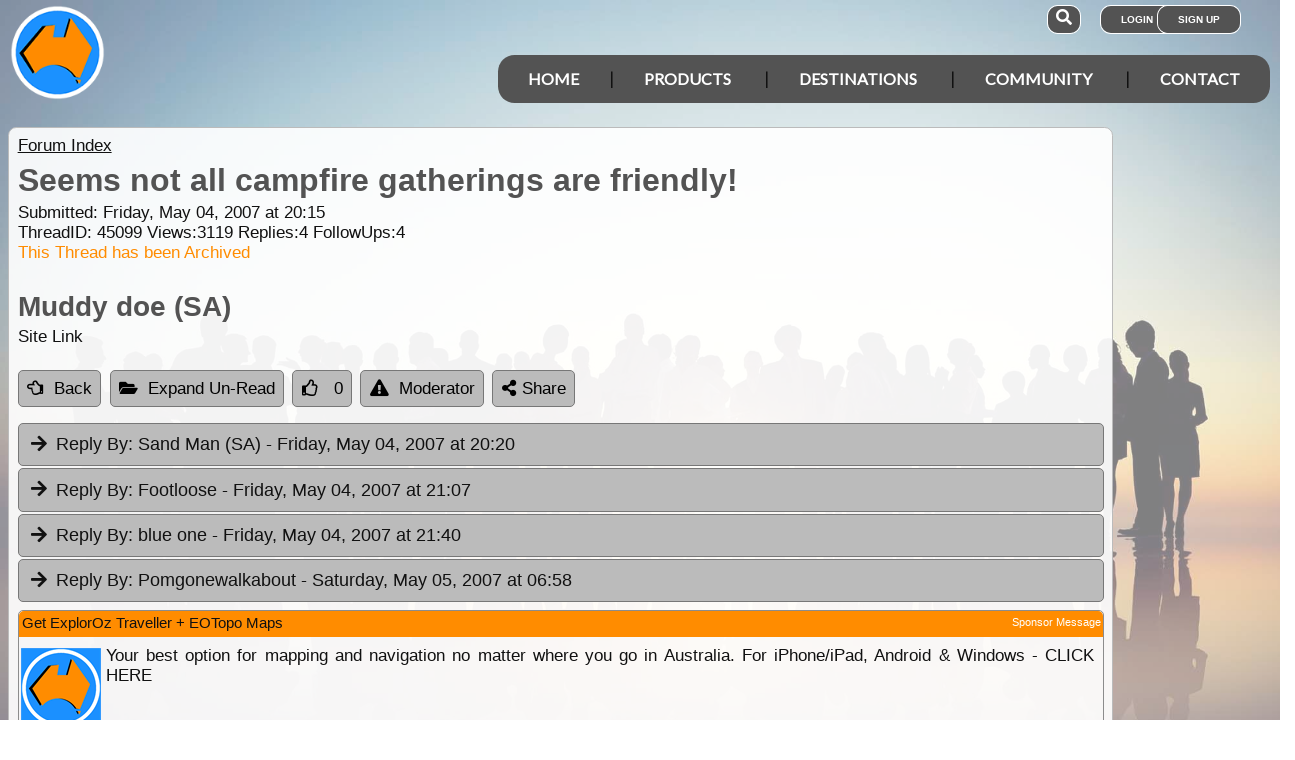

--- FILE ---
content_type: text/html; charset=utf-8
request_url: https://www.google.com/recaptcha/api2/aframe
body_size: 181
content:
<!DOCTYPE HTML><html><head><meta http-equiv="content-type" content="text/html; charset=UTF-8"></head><body><script nonce="mSHhLm1-nBnweZaVNSPnvg">/** Anti-fraud and anti-abuse applications only. See google.com/recaptcha */ try{var clients={'sodar':'https://pagead2.googlesyndication.com/pagead/sodar?'};window.addEventListener("message",function(a){try{if(a.source===window.parent){var b=JSON.parse(a.data);var c=clients[b['id']];if(c){var d=document.createElement('img');d.src=c+b['params']+'&rc='+(localStorage.getItem("rc::a")?sessionStorage.getItem("rc::b"):"");window.document.body.appendChild(d);sessionStorage.setItem("rc::e",parseInt(sessionStorage.getItem("rc::e")||0)+1);localStorage.setItem("rc::h",'1768741948004');}}}catch(b){}});window.parent.postMessage("_grecaptcha_ready", "*");}catch(b){}</script></body></html>